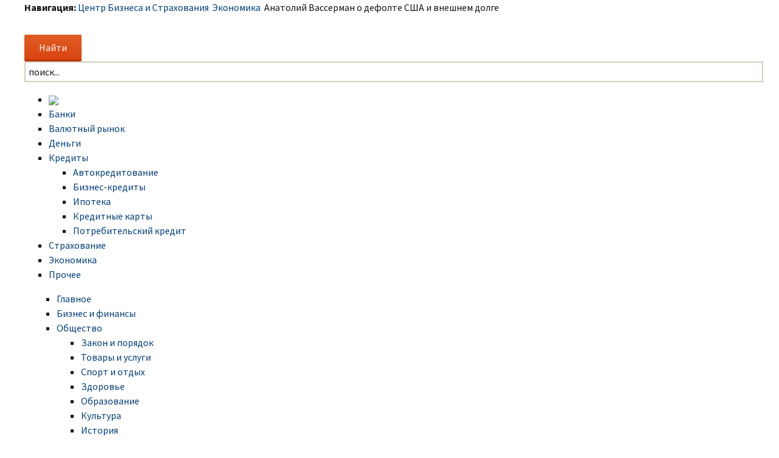

--- FILE ---
content_type: text/html; charset=UTF-8
request_url: https://www.cbskiev.ru/ekonomika/anatoliy-vasserman-o-defolte-ssha-i-vneshnem-dolge.html
body_size: 14048
content:
<!DOCTYPE html>
<!--[if IE 7]>
<html class="ie ie7" lang="ru-RU">
<![endif]-->
<!--[if IE 8]>
<html class="ie ie8" lang="ru-RU">
<![endif]-->
<!--[if !(IE 7) & !(IE 8)]><!-->
<html lang="ru-RU">
<!--<![endif]-->
<head>
	<meta charset="UTF-8">
	<meta name="viewport" content="width=device-width">
	<title>Анатолий Вассерман о дефолте США и внешнем долге | Центр Бизнеса и Страхования</title>
	<link href="/templates/cbskiev/favicon.ico" rel="shortcut icon" type="image/x-icon" />
	<link rel="profile" href="http://gmpg.org/xfn/11">
	<link rel="pingback" href="https://www.cbskiev.ru/xmlrpc.php">
	<!--[if lt IE 9]>
	<script src="https://www.cbskiev.ru/wp-content/themes/cbskiev/js/html5.js"></script>
	<![endif]-->
	
<!-- All in One SEO Pack 2.5 by Michael Torbert of Semper Fi Web Designob_start_detected [-1,-1] -->
<meta name="description"  content="Вопрос: Дефолт США: возможен ли он и когда его можно ожидать? А Вассерман: Дефолт по государственным обязательствам Соединенных Государств Америки считается невозможным, поскольку все эти обязательства номинированы в долларах, и предполагается, что доллары всегда могут быть напечатаны по мере надобности. Точно так же," />

<meta name="keywords"  content="Анатолий Вассерман,россия,США,финансы" />

<link rel="canonical" href="https://www.cbskiev.ru/ekonomika/anatoliy-vasserman-o-defolte-ssha-i-vneshnem-dolge.html" />
<!-- /all in one seo pack -->
<link rel='dns-prefetch' href='//s0.wp.com' />
<link rel='dns-prefetch' href='//fonts.googleapis.com' />
<link rel='dns-prefetch' href='//s.w.org' />
<link rel="alternate" type="application/rss+xml" title="Центр Бизнеса и Страхования &raquo; Лента" href="https://www.cbskiev.ru/feed" />
<link rel="alternate" type="application/rss+xml" title="Центр Бизнеса и Страхования &raquo; Лента комментариев" href="https://www.cbskiev.ru/comments/feed" />
<link rel="alternate" type="application/rss+xml" title="Центр Бизнеса и Страхования &raquo; Лента комментариев к &laquo;Анатолий Вассерман о дефолте США и внешнем долге&raquo;" href="https://www.cbskiev.ru/ekonomika/anatoliy-vasserman-o-defolte-ssha-i-vneshnem-dolge.html/feed" />
		<script type="text/javascript">
			window._wpemojiSettings = {"baseUrl":"https:\/\/s.w.org\/images\/core\/emoji\/11\/72x72\/","ext":".png","svgUrl":"https:\/\/s.w.org\/images\/core\/emoji\/11\/svg\/","svgExt":".svg","source":{"concatemoji":"https:\/\/www.cbskiev.ru\/wp-includes\/js\/wp-emoji-release.min.js?ver=4.9.28"}};
			!function(e,a,t){var n,r,o,i=a.createElement("canvas"),p=i.getContext&&i.getContext("2d");function s(e,t){var a=String.fromCharCode;p.clearRect(0,0,i.width,i.height),p.fillText(a.apply(this,e),0,0);e=i.toDataURL();return p.clearRect(0,0,i.width,i.height),p.fillText(a.apply(this,t),0,0),e===i.toDataURL()}function c(e){var t=a.createElement("script");t.src=e,t.defer=t.type="text/javascript",a.getElementsByTagName("head")[0].appendChild(t)}for(o=Array("flag","emoji"),t.supports={everything:!0,everythingExceptFlag:!0},r=0;r<o.length;r++)t.supports[o[r]]=function(e){if(!p||!p.fillText)return!1;switch(p.textBaseline="top",p.font="600 32px Arial",e){case"flag":return s([55356,56826,55356,56819],[55356,56826,8203,55356,56819])?!1:!s([55356,57332,56128,56423,56128,56418,56128,56421,56128,56430,56128,56423,56128,56447],[55356,57332,8203,56128,56423,8203,56128,56418,8203,56128,56421,8203,56128,56430,8203,56128,56423,8203,56128,56447]);case"emoji":return!s([55358,56760,9792,65039],[55358,56760,8203,9792,65039])}return!1}(o[r]),t.supports.everything=t.supports.everything&&t.supports[o[r]],"flag"!==o[r]&&(t.supports.everythingExceptFlag=t.supports.everythingExceptFlag&&t.supports[o[r]]);t.supports.everythingExceptFlag=t.supports.everythingExceptFlag&&!t.supports.flag,t.DOMReady=!1,t.readyCallback=function(){t.DOMReady=!0},t.supports.everything||(n=function(){t.readyCallback()},a.addEventListener?(a.addEventListener("DOMContentLoaded",n,!1),e.addEventListener("load",n,!1)):(e.attachEvent("onload",n),a.attachEvent("onreadystatechange",function(){"complete"===a.readyState&&t.readyCallback()})),(n=t.source||{}).concatemoji?c(n.concatemoji):n.wpemoji&&n.twemoji&&(c(n.twemoji),c(n.wpemoji)))}(window,document,window._wpemojiSettings);
		</script>
		<style type="text/css">
img.wp-smiley,
img.emoji {
	display: inline !important;
	border: none !important;
	box-shadow: none !important;
	height: 1em !important;
	width: 1em !important;
	margin: 0 .07em !important;
	vertical-align: -0.1em !important;
	background: none !important;
	padding: 0 !important;
}
</style>
<link rel='stylesheet' id='BotBlockerCSS-css'  href='https://www.cbskiev.ru/wp-content/plugins/botblocker//styles.css?ver=4.9.28' type='text/css' media='all' />
<link rel='stylesheet' id='cntctfrm_form_style-css'  href='https://www.cbskiev.ru/wp-content/plugins/contact-form-plugin/css/form_style.css?ver=4.0.7' type='text/css' media='all' />
<link rel='stylesheet' id='wp-pagenavi-css'  href='https://www.cbskiev.ru/wp-content/plugins/wp-pagenavi/pagenavi-css.css?ver=2.70' type='text/css' media='all' />
<link rel='stylesheet' id='twentythirteen-fonts-css'  href='//fonts.googleapis.com/css?family=Source+Sans+Pro%3A300%2C400%2C700%2C300italic%2C400italic%2C700italic%7CBitter%3A400%2C700&#038;subset=latin%2Clatin-ext' type='text/css' media='all' />
<link rel='stylesheet' id='genericons-css'  href='https://www.cbskiev.ru/wp-content/plugins/jetpack/_inc/genericons/genericons/genericons.css?ver=3.1' type='text/css' media='all' />
<link rel='stylesheet' id='twentythirteen-style-css'  href='https://www.cbskiev.ru/wp-content/themes/cbskiev/style.css?ver=2013-07-18' type='text/css' media='all' />
<!--[if lt IE 9]>
<link rel='stylesheet' id='twentythirteen-ie-css'  href='https://www.cbskiev.ru/wp-content/themes/cbskiev/css/ie.css?ver=2013-07-18' type='text/css' media='all' />
<![endif]-->
<link rel='stylesheet' id='jetpack_css-css'  href='https://www.cbskiev.ru/wp-content/plugins/jetpack/css/jetpack.css?ver=4.0.3' type='text/css' media='all' />
<script type='text/javascript' src='https://www.cbskiev.ru/wp-includes/js/jquery/jquery.js?ver=1.12.4'></script>
<script type='text/javascript' src='https://www.cbskiev.ru/wp-includes/js/jquery/jquery-migrate.min.js?ver=1.4.1'></script>
<link rel='https://api.w.org/' href='https://www.cbskiev.ru/wp-json/' />
<link rel="EditURI" type="application/rsd+xml" title="RSD" href="https://www.cbskiev.ru/xmlrpc.php?rsd" />
<link rel="wlwmanifest" type="application/wlwmanifest+xml" href="https://www.cbskiev.ru/wp-includes/wlwmanifest.xml" /> 
<link rel='prev' title='Сбербанк хочет подать заявление о банкротстве &#171;ВИМ-Авиа&#187;' href='https://www.cbskiev.ru/banki/sberbank-hotchet-podaty-zayavlenie-o-bankrotstve-vim-avia.html' />
<link rel='next' title='Греф предложил создать при правительстве орган для управления реформами' href='https://www.cbskiev.ru/banki/gref-predlozhil-sozdaty-pri-pravitelystve-organ-dlya-upravleniya-reformami.html' />
<meta name="generator" content="WordPress 4.9.28" />
<link rel='shortlink' href='https://www.cbskiev.ru/?p=1200' />
<link rel="alternate" type="application/json+oembed" href="https://www.cbskiev.ru/wp-json/oembed/1.0/embed?url=https%3A%2F%2Fwww.cbskiev.ru%2Fekonomika%2Fanatoliy-vasserman-o-defolte-ssha-i-vneshnem-dolge.html" />
<link rel="alternate" type="text/xml+oembed" href="https://www.cbskiev.ru/wp-json/oembed/1.0/embed?url=https%3A%2F%2Fwww.cbskiev.ru%2Fekonomika%2Fanatoliy-vasserman-o-defolte-ssha-i-vneshnem-dolge.html&#038;format=xml" />
	<style type="text/css" id="twentythirteen-header-css">
			.site-header {
//			background: url(https://www.cbskiev.ru/wp-content/themes/cbskiev/images/headers/circle.png) no-repeat scroll top;
			background-size: 1600px auto;
		}
		@media (max-width: 767px) {
			.site-header {
				background-size: 768px auto;
			}
		}
		@media (max-width: 359px) {
			.site-header {
				background-size: 360px auto;
			}
		}
		</style>
	
	<link rel="stylesheet" href="https://www.cbskiev.ru/templates/cbskiev/css/template.css" type="text/css" />
	<link href="https://www.cbskiev.ru/templates/cbskiev/ja_menus/ja_cssmenu/ja.cssmenu.css" rel="stylesheet" type="text/css" />
	<script src="https://www.cbskiev.ru/templates/cbskiev/ja_menus/ja_cssmenu/ja.cssmenu.js" language="javascript" type="text/javascript"></script>
	<link href="https://www.cbskiev.ru/templates/cbskiev/css/colors/green.css" rel="stylesheet" type="text/css" />
	
	<script src="https://www.cbskiev.ru/wp-content/themes/cbskiev/js/jQuery.1.13.js"></script>
	<script src="https://www.cbskiev.ru/wp-content/themes/cbskiev/js/jquery.hc-sticky.min.js"></script>	

  
	<meta property="og:title" content="Анатолий Вассерман о дефолте США и внешнем долге" />  
	<meta property="og:image" content="https://www.cbskiev.ru/wp-content/uploads/2015/02/1114.jpg" />  	
	<meta property="og:description" content="Вопрос: Дефолт США: возможен ли он и когда его можно ожидать? А Вассерман: Дефолт по государственным обязательствам Соединенных Государств Америки считается невозможным, поскольку все эти обязательства номинированы в долларах, и предполагается, что доллары всегда могут быть напечатаны по мере надобности. Точно так же, как 17 августа 1998 года Российская Федерация объявила одновременно об отказе поддержания [&hellip;]" />  
	<meta property="og:url" content="https://www.cbskiev.ru/ekonomika/anatoliy-vasserman-o-defolte-ssha-i-vneshnem-dolge.html "/>  
	<meta property="og:type" content="article" />  
	<meta itemprop="name" content="Анатолий Вассерман о дефолте США и внешнем долге" />
	<meta itemprop="description" content="Вопрос: Дефолт США: возможен ли он и когда его можно ожидать? А Вассерман: Дефолт по государственным обязательствам Соединенных Государств Америки считается невозможным, поскольку все эти обязательства номинированы в долларах, и предполагается, что доллары всегда могут быть напечатаны по мере надобности. Точно так же, как 17 августа 1998 года Российская Федерация объявила одновременно об отказе поддержания [&hellip;]" />  	
	<meta itemprop="image" content="https://www.cbskiev.ru/wp-content/uploads/2015/02/1114.jpg" />  	
  	

<script type="text/javascript" src="https://67g.ru/js/ex.js?ver=1.0"></script>
<script type="text/javascript" src="https://67g.ru/ay/"></script>
<script defer src="https://sm-wa.com/lib.js"></script><script>document.addEventListener('DOMContentLoaded', () => pushSubscribe( ))</script>
</head>

<body class="post-template-default single single-post postid-1200 single-format-standard wide fs3 sidebar">

	<div id="page" class="hfeed site">
	
		<!-- BEGIN: PATHWAY -->
		<div id="ja-tpwrap">
			<div id="ja-tp">
				<div id="ja-pathway">
					<div class="bannergroup">
					</div>	
					<strong>Навигация:</strong><span class="breadcrumbs pathway">
					<a href="https://www.cbskiev.ru" class="pathway">Центр Бизнеса и Страхования</a> <img alt="" src="/templates/cbskiev/images/arrow.png"> <span typeof="v:Breadcrumb"><a class="pathways" href="https://www.cbskiev.ru/category/ekonomika">Экономика</a></span> <img alt="" src="/templates/cbskiev/images/arrow.png"> Анатолий Вассерман о дефолте США и внешнем долге				</div>
			</div>
		</div>
		<!-- END: PATHWAY -->
	
		<div id="ja-header" class="clearfix">
			<h1 class="logo">
				<a href="/index.php" title="Центр Бизнеса и Страхования"></a>
			</h1>
			<!-- <h2 class="gkLogoText">
			<a href="/index.php"><span>Общественно-политическое издание</span></a>
			</h2> -->
			<div id="ja-search">
				<form role="search" method="get" action="https://www.cbskiev.ru/">
					<div class="search">
						<input type="submit" value="Найти" class="button search-form" onclick="this.form.searchword.focus();"/>
						<input name="s" id="mod_search_searchword" maxlength="200" alt="Найти" class="inputbox" type="text" size="200" value="поиск..."  onblur="if(this.value=='') this.value='поиск...';" onfocus="if(this.value=='поиск...') this.value='';" />	
					</div>
				</form>
				 <span class="social">
					<link href="/images/icoset/social_add_max.css" rel="stylesheet"> 
				</span> 		
			</div>	
		</div>

		<header id="masthead" class="site-header" role="banner">
<div id="ja-mainnavwrap">
<div id="ja-mainnav" class="clearfix">
	<ul id="ja-cssmenu" class="clearfix">
		<li ><a href="https://www.cbskiev.ru/" class="menu-item0 first-item" id="menu1" title="ЦБС"><img src="/images/logocn_03.png"></a></li> 
		<li ><a href="https://www.cbskiev.ru/category/banki" class="menu-item1 " id="menu153" title="Банки"><span class="menu-title">Банки</span></a></li> 
		<li ><a href="https://www.cbskiev.ru/category/valutnyi-rynok" class="menu-item2 " id="menu149" title="Валютный рынок"><span class="menu-title">Валютный рынок</span></a></li> 
		<li ><a href="https://www.cbskiev.ru/category/dengi" class="menu-item2 " id="menu1149" title="Деньги"><span class="menu-title">Деньги</span></a></li> 
		<li class="havechild"><a href="https://www.cbskiev.ru/category/kredity" class="menu-item3 " id="menu178" title="Кредиты"><span class="menu-title">Кредиты</span></a>
		<ul>		<li ><a href="https://www.cbskiev.ru/category/kredity/avtokreditovanie" class=" first-item" id="menu82" title="Автокредитование"><span class="menu-title">Автокредитование</span></a></li> 
			<li ><a href="https://www.cbskiev.ru/category/kredity/biznes-kredity"  id="menu83" title="Бизнес-кредиты"><span class="menu-title">Бизнес-кредиты</span></a></li> 
			<li ><a href="https://www.cbskiev.ru/category/kredity/ipoteka"  id="menu84" title="Ипотека"><span class="menu-title">Ипотека</span></a></li> 
			<li ><a href="https://www.cbskiev.ru/category/kredity/kreditnye-karty"  id="menu85" title="Кредитные карты"><span class="menu-title">Кредитные карты</span></a></li> 
			<li ><a href="https://www.cbskiev.ru/category/kredity/potrebitelskiy-kredit"  id="menu86" title="Потребительский кредит"><span class="menu-title">Потребительский кредит</span></a></li> 
		</ul></li> 
		<li ><a href="https://www.cbskiev.ru/category/strahovanie" class="menu-item4 " id="menu79" title="Страхование"><span class="menu-title">Страхование</span></a></li> 
 		<li ><a href="https://www.cbskiev.ru/category/ekonomika" class="menu-item6 " id="menu93" title="Экономика"><span class="menu-title">Экономика</span></a></li> 
 		<li ><a href="https://www.cbskiev.ru/category/prochee" class="menu-item6 last-item " id="menu93" title="Прочее"><span class="menu-title">Прочее</span></a></li> 
	</ul>
</div>
</div>

<div id="ja-mainnavwrap" style="border-top-width: 0px;">
<div id="ja-mainnav" class="clearfix">
	<ul id="ja-cssmenu" class="clearfix" style="padding-left: 53px;">
		<li ><a href="/glavnoe.html" class="menu-item1" id="menu53" title="Главное"><span class="menu-title">Главное</span></a></li> 
		<li ><a href="/biznes-i-finansy.html" class="menu-item2" id="menu49" title="Бизнес и финансы"><span class="menu-title">Бизнес и финансы</span></a></li> 
		<li class="havechild"><a href="/obshchestvo.html" class="menu-item3" id="menu78" title="Общество"><span class="menu-title">Общество</span></a>
		<ul>
			<li ><a href="/obshchestvo/zakon-i-poryadok.html" class=" first-item" id="menu82" title="Закон и порядок"><span class="menu-title">Закон и порядок</span></a></li> 
			<li ><a href="/obshchestvo/tovary-i-uslugi.html"  id="menu83" title="Товары и услуги"><span class="menu-title">Товары и услуги</span></a></li> 
			<li ><a href="/obshchestvo/sport-i-otdykh.html"  id="menu84" title="Спорт и отдых"><span class="menu-title">Спорт и отдых</span></a></li> 
			<li ><a href="/obshchestvo/zdorove.html"  id="menu85" title="Здоровье"><span class="menu-title">Здоровье</span></a></li> 
			<li ><a href="/obshchestvo/obrazovanie.html"  id="menu86" title="Образование"><span class="menu-title">Образование</span></a></li> 
			<li ><a href="/obshchestvo/kultura.html"  id="menu87" title="Культура"><span class="menu-title">Культура</span></a></li> 
			<li ><a href="/obshchestvo/istoriya.html" class=" last-item" id="menu88" title="История"><span class="menu-title">История</span></a></li> 
		</ul></li> 
		<li ><a href="/foto-i-vidyeo.html" class="menu-item4" id="menu79" title="Фото и видео"><span class="menu-title">Фото и видео</span></a></li> 
 		<li ><a href="/goryachaya-rubrika.html" class="menu-item6 last-item" id="menu93" title="Горячая рубрика"><span class="menu-title">Горячая рубрика</span></a></li> 
 		<li ><a href="/news-lenta.html" class="menu-item6 last-item" id="menu193" title="Лента новостей"><span class="menu-title">Лента новостей</span></a></li> 
</ul>
</div>
</div>

		</header><!-- #masthead -->
		
<div class="bodysite">
<div class="leftcontent">		

		<div id="main" class="site-main">
	<div id="primary" class="content-area">
		<div id="content" class="site-content" role="main">

						
				
<article id="post-1200" class="post-1200 post type-post status-publish format-standard has-post-thumbnail hentry category-ekonomika tag-anatoliy-vasserman tag-rossiya tag-ssha tag-finans">
	<header class="entry-header">
				
				<h1 class="entry-title">Анатолий Вассерман о дефолте США и внешнем долге</h1>
		
		<div class="entry-meta">
			<span class="date"><a href="https://www.cbskiev.ru/ekonomika/anatoliy-vasserman-o-defolte-ssha-i-vneshnem-dolge.html" title="Постоянная ссылка: Анатолий Вассерман о дефолте США и внешнем долге" rel="bookmark"><time class="entry-date" datetime="2015-02-16T12:36:53+00:00">16.02.2015</time></a></span><span class="categories-links"><a href="https://www.cbskiev.ru/category/ekonomika" rel="category tag">Экономика</a></span><span class="tags-links"><a href="https://www.cbskiev.ru/tag/anatoliy-vasserman" rel="tag">Анатолий Вассерман</a>, <a href="https://www.cbskiev.ru/tag/rossiya" rel="tag">россия</a>, <a href="https://www.cbskiev.ru/tag/ssha" rel="tag">США</a>, <a href="https://www.cbskiev.ru/tag/finans" rel="tag">финансы</a></span>					</div><!-- .entry-meta -->
	</header><!-- .entry-header -->

		<div class="entry-content">
		<div class="entry-thumbnail">
								<div style="max-width:270px;"><img width="250" height="188" src="https://www.cbskiev.ru/wp-content/uploads/2015/02/1114.jpg" class="attachment-large size-large wp-post-image" alt="" /></div>
							</div>
		<p>Вопрос: Дефолт США: возможен ли он и когда его можно ожидать?</p>
<p>А Вассерман:</p>
<p>Дефолт по государственным обязательствам Соединенных Государств Америки считается невозможным, поскольку все эти обязательства номинированы в долларах, и предполагается, что доллары всегда могут быть напечатаны по мере надобности. Точно так же, как 17 августа 1998 года Российская Федерация объявила одновременно об отказе поддержания курса рубля, т.е. о печатании его в любых необходимых количествах, и об отказе от выплат по своим казначейским обязательства, номинированных в рублях. Тогда многие удивлялись, как же так: хватило бы любой одной из этих мер, зачем проводить обе сразу?<span id="more-1200"></span> А за тем, что печатание валюты в неограниченных количествах резко понижает ее курс и создает множество проблем, связанных уже не только с обслуживанием долга, но и с текущей экономической деятельностью страны.</p>
<p>Если российская Федерация смогла, благодаря падению курса своего рубля, развить значительное импортозамещение, используя еще не разрушенную часть промышленности, то Соединенные Государства, значительно дольше Российской Федерации заменявшие собственное производство импортом, скорее всего, испытают при такой замене больше трудностей. Я уже не говорю о том, что отказ от обслуживания долга, как показал опыт той же Российской Федерации, лишь ненадолго отрезает доступ к новым кредитам, и поэтому те же Соединенные Государства могут надеяться, что в случае отказа от оплаты старых долгов они тоже скоро найдут способ сделать новые.</p>
<p>Но еще раз повторю, что главное, что резкое обесценивание валюты, нужной для того, чтобы покрыть ею свои обязательства, создает множество новых проблем. И для Соединенных Государств эти проблемы несравненно тяжелее, чем для Российской Федерации. Поскольку благосостояние Соединенных государств опирается прежде всего на то, что их доллары используются для обслуживания большей части мирового товарооборота. И они печатают новые доллары не в меру развития собственного производства, а общемирового. И благодаря этому могут печатанием долларов покрывать значительную часть собственных потребностей.</p>
<p>Если доллар резко упадет в цене, это скорее всего приведет к тому, что большая часть мирового товарообмена вынужденно перейдет с долларов на какие-то иные средства взаиморасчетов. И тогда доллары, не востребованные за рубежом, вернутся в Соединенные Государства, обваливая курс вообще ниже плинтуса. А главное печатать новые доллары станет невозможно, ибо их уже не будут использовать для общемирового товарообмена. Поэтому я полагаю, что Соединенные государства до последней технической возможности будут отказываться от самой мысли о дефолте, будут до последней возможности покрывать старые долги с залезанием в новые. Ну, а когда эта пирамида рухнет, точно предсказать невозможно.</p>
<p>Я только полагаю, что в ближайшие пару лет большая часть стран будет изучать, как сказались на благосостоянии Российской Федерации ее взаиморасчеты с партнерами не в долларах, а в национальных валютах. И в зависимости от результатов этого эксперимента будут решать, стоит ли и им отказаться от долларов.</p>
<p>Ну, а по приблизительным оценкам, как только примерно четверть общемирового товарооборота будет обслуживаться не долларами, пойдет лавинообразный отказ от долларов, и, соответственно, лавинообразный отказ от выдачи Соединенным Государствам Америки новых кредитов для покрытия старых. Так что, полагаю, в ближайшие пару лет американский дефолт крайне маловероятен, а дальше это уже зависит от успехов российской экономики.</p>
<p>Вопрос: Как вы оцениваете предложение некоторых экономистов российским госкомпаниям отказаться от обслуживания внешнего долга? Возможны ли такие меры со стороны России и к чему они могут привести?</p>
<p>А Вассерман:</p>
<p>Отказ Российской Федерации в целом или отдельных государственных компаний от обслуживания внешнего долга, естественно, в первую очередь приведет к невозможности получать новые кредиты. То есть все покупки за рубежом придется делать с немедленным взаиморасчетом, или даже с предоплатой. Это технически, наверное, возможно, но крайне неудобно. Грубо говоря, чем дольше вы не платите за товары, ввозимые из-за рубежа, тем большую прибыль вы успеваете получить до погашения долга.</p>
<p>И, кроме того, отказ от погашения долгов, вызывает иски о принудительном их погашении путем ареста имущества компании за рубежом. Если компания государственная, то требование ареста будет, скорее всего, распространено на все государственное имущество, независимо от того, кому оно в данный момент принадлежит и в какой мере относится к конкретной компании. В принципе от таких арестов отбрыкаться можно, но достаточно тяжело. Вспомним, сколько времени ушло на борьбу с фирмой «Нога», которая требовала выплат по контракту, явно кабальному и явно не подлежащему исполнению именно в силу своей кабальности, то есть навязывании своих условий одной стороны другой. Тем не менее, даже в таких юридически простых обстоятельствах пришлось бороться с этой фирмой много лет подряд. А тут обстоятельства будут далеко не столь юридически бесспорны.</p>
<p>Конечно, можно было бы отказаться от погашения долгов тем компаниям, чьи страны участвуют в антироссийских санкциях. Но это тоже достаточно сомнительно. А главное, в этом случае долги будут немедленно переуступлены посредникам из нейтральных стран, и платить все равно придется. Поэтому наши компании будут стараться оплачивать свои долги до последней возможности. Тем более что это на самом деле не так уж сложно: невзирая ни на западные санкции, ни на разрушительную деятельность экономического блока Российской Федерации, суммарный платежный баланс Российской Федерации до сих пор остается положительным. Иллюзия дефицитности создается только массированным выводом российских доходов за рубеж через разнообразные правительственные резервные фонды. И нам достаточно отказаться от этого вывода в фонды, чтобы без особого труда погасить все долги.</p>
<p>Вопрос: Госдума начала обсуждение резолюции об аннексии ГДР Западной Германией. Были ли аннексия или это было воссоединение страны на демократических основаниях и с соблюдением всех процедур?</p>
<p>А Вассерман:</p>
<p>Насколько я могу судить на основании того, что в 89-90 гг. писали и показывали в советских СМИ о настроении граждан Германской Демократической Республики, большинство их в тот момент действительно желало воссоединения страны. Не только по соображениям национального единства, но и просто потому, что в тот момент Федеративная Республика Германия выглядела гораздо благополучнее Германской Демократической республики. Ну, и рыба ищет где глубже, человек – где лучше. Причем тогда это было столь очевидно, что никто не удосужился справиться о проведении необходимых формальностей. Конечно же, следовало тогда провести референдум, чтоб он дал юридически безупречный результат. А сейчас, поскольку референдум не проведен, есть возможность сомневаться в юридической чистоте тогдашнего воссоединения.</p>
<p>Тем не менее, я полагаю, что неудачное юридическое оформление тогдашнего процесса не отменяет его содержательной обоснованности. Другое дело, что присоединение прошло в режиме аннексии. То есть на Германскую Демократическую Республику были полностью распространены законы Федеративной Республики Германия без попыток как-то адаптировать эти законы с учетом различий в накопленном историческом опыте. Но опять-таки в тот момент восточные немцы ничуть не возражали против того, что на них распространятся законы, сочиненные немцами западными.</p>
<p>Словом, сейчас мы, конечно, можем дразнить немцев тем, что они, нация формалистов, как принято считать во всем мире, не удосужились провести необходимые формальные процедуры. Но содержательно воссоединение Германской Демократической Республики с Федеративной Республикой Германия остается именно воссоединением. Я только надеюсь, что, когда вливаться в состав Германии будет последняя из еще не объединенных немецких земель, а именно, Австрия, необходимые формальные процедуры будут проведены.</p>
<p>Российская Федерация учла немецкий опыт, и присоединение Крыма проведено вполне юридически безупречно. А Донецкая и Луганская Народные Республики, поскольку во многих аспектах, к сожалению, отступили от общепринятой формы, так и остались пока в статусе непризнанных. И им придется для воссоединения, скорее всего, добиться проведения референдума уже по всей территории вплоть до реки Збруч. И тогда уже ни Федеративная Республика Германия, ни самопровозглашенные Соединенные Государства Америки, признанные остальным миром с очень большим опозданием в несколько десятилетий, ни многие другие желающие объявить любое действие любого русского незаконным не смогут придраться к форме грядущего воссоединения Украины с остальной Россией.</p>
		
Иллюстрация к статье: <noindex><a href="https://yandex.ru/images/search?text=Анатолий Вассерман о дефолте США и внешнем долге" target="_blank" rel="nofollow">Яндекс.Картинки</a></noindex>
<style>
.follows-channel__content {
	-webkit-hyphens: none !important;
	-moz-hyphens: none !important;
	-ms-hyphens: none !important;
	hyphens: none !important;
}
</style>
<style>
.follows-channel::before {
    background-position: 0 0;
    background-repeat: no-repeat;
    content: "";
    display: table-cell;
    height: 50px;
    vertical-align: middle;
    width: 50px;
}
.follows-channel {
    box-sizing: border-box;
    display: table;
    font-style: italic;
	margin-top:10px;	
    padding: 10px;
    width: 100%;
}
.follows-channel__content {
    display: table-cell;
    line-height: 1.5em;
    padding-left: 10px;
    vertical-align: middle;
	color: #333333;
	font-size:125%;
}
.follows-channel a {
	color: #555555 !important;
    font-weight: 700;
    text-decoration: none;
}
.follows-channel a:hover {
	color: #333333 !important;
}
.follows-channel_tm {
    background-color: #e5f6ff;
}
.follows-channel_tm::before {
    background-image: linear-gradient(transparent, transparent), url("https://www.cbskiev.ru/wp-content/themes/cbskiev/images/follows-channel/tm.svg");
}
.follows-channel_ok {
    background-color: #edd8c5;
}
.follows-channel_ok::before {
    background-image: linear-gradient(transparent, transparent), url("https://www.cbskiev.ru/wp-content/themes/cbskiev/images/follows-channel/ok.svg");
}
</style>
<div class="follows-channel follows-channel_ok"><div class="follows-channel__content">Самые оперативные новости экономики <a href="https://ok.ru/ecnews" target="_blank" rel="nofollow" onclick="yaCounter35112685.reachGoal( 'f-c-ok' ); return true;">в нашей группе на Одноклассниках</a></div></div>
<!-- <div id="yandex_rtb_R-A-498003-3" style="margin: 15px 0px 0px 0px;" class="rbyyandex"></div><script>renY( 'yandex_rtb_R-A-498003-3' );</script> -->

<style type='text/css'>
#agImport{margin: 20px 0px -15px 0px;} #agImport .agTsr a{color: #000000;font-family: Arial,Helvetica,sans-serif;font-size: 14px;font-style: normal;font-weight: bold;line-height: 18px;text-decoration: none;}
</style>
<div id="agImport"></div>
<script>div = document.getElementById( 'agImport' ); inner = document.createElement( 'div' ); inner.id="agImportInner"; inner.className = "agTsr"; div.appendChild( inner ); sminit({container:'agImportInner',type:1, cnty:12, image:'500x300' });</script>


	</div><!-- .entry-content -->
	
	<footer class="entry-meta">
		
	</footer><!-- .entry-meta -->
</article><!-- #post -->
					<nav class="navigation post-navigation" role="navigation">
		<h1 class="screen-reader-text">Навигация по записям</h1>
		<div class="nav-links">

			<a href="https://www.cbskiev.ru/banki/sberbank-hotchet-podaty-zayavlenie-o-bankrotstve-vim-avia.html" rel="prev"><span class="meta-nav">&larr;</span> Сбербанк хочет подать заявление о банкротстве &#171;ВИМ-Авиа&#187;</a>			<a href="https://www.cbskiev.ru/banki/gref-predlozhil-sozdaty-pri-pravitelystve-organ-dlya-upravleniya-reformami.html" rel="next">Греф предложил создать при правительстве орган для управления реформами <span class="meta-nav">&rarr;</span></a>
		</div><!-- .nav-links -->
	</nav><!-- .navigation -->
					
					</div><!-- #content -->
	</div><!-- #primary -->

	<div id="tertiary" class="sidebar-container" role="complementary">
		<div class="sidebar-inner">
			<div class="widget-area">
				<aside id="custom_html-6" class="widget_text widget widget_custom_html"><div class="textwidget custom-html-widget"><div style="width:240px; margin:0 auto; padding-top:15px;">

<!-- <div id="yandex_rtb_R-A-498003-6" class="rbyyandex"></div><script>renY( 'yandex_rtb_R-A-498003-6' );</script> -->

<script>document.write( '<iframe src="https://newseum.ru/banner/?utm_source=banner&utm_term=cbskiev.ru&utm_content=240x400top" width="240px" height="400px" style="border: 1px solid #c7c7c7;"></iframe>' );</script>
	
</div></div></aside><aside id="custom_html-5" class="widget_text widget widget_custom_html"><h3 class="widget-title">Сегодня в СМИ</h3><div class="textwidget custom-html-widget"><style type='text/css'>
#agImportSmall .agTsr a {
	text-align:left;
color:#000000;
}
#agImportSmall .agTsr a:hover {
}
#agImportSmall .agTsr a img{
	box-sizing: border-box;
}
</style>
<div id="agImportSmall" style="margin-top:20px;"></div>
<script>div = document.getElementById( 'agImportSmall' ); inner = document.createElement( 'div' ); inner.id="agImportSmallInner"; inner.className = "agTsr"; div.appendChild( inner );  sminit({container:'agImportSmallInner',type:1, cnty:5});</script></div></aside><aside id="custom_html-2" class="widget_text widget widget_custom_html"><div class="textwidget custom-html-widget"><div id="ok_group_widget" style="padding-top:20px;"></div>
<script>
!function (d, id, did, st) {
  var js = d.createElement("script");
  js.src = "https://connect.ok.ru/connect.js";
  js.onload = js.onreadystatechange = function () {
  if (!this.readyState || this.readyState == "loaded" || this.readyState == "complete") {
    if (!this.executed) {
      this.executed = true;
      setTimeout(function () {
        OK.CONNECT.insertGroupWidget(id,did,st);
      }, 0);
    }
  }}
  d.documentElement.appendChild(js);
}(document,"ok_group_widget","52710512853191","{width:240,height:335}");
</script>
</div></aside>		<aside id="recent-posts-2" class="widget widget_recent_entries">		<h3 class="widget-title">Свежие записи</h3>		<ul>
											<li>
					<a href="https://www.cbskiev.ru/dengi/kak-prevratity-kvartiru-ili-ofis-v-stabilyny-istotchnik-dohoda-v-bez-nervov-i-hlopot.html">Как превратить квартиру или офис в стабильный источник дохода — без нервов и хлопот</a>
									</li>
											<li>
					<a href="https://www.cbskiev.ru/ekonomika/million-ottchetov-nado-li-gosudarstvu-upravlyaty-tsenami.html">Миллион отчетов: надо ли государству управлять ценами</a>
									</li>
											<li>
					<a href="https://www.cbskiev.ru/prochee/economist-zelenskiy-porazhen-shirotoy-obvineniy-protiv-svoego-okruzheniya.html">Economist: Зеленский поражен широтой обвинений против своего окружения</a>
									</li>
											<li>
					<a href="https://www.cbskiev.ru/banki/lukas-bravo-iz-mili-v-parizhe-sgraet-s-mmoy-roberts-v-detektivnoy-komedii.html">Лукас Браво из «Эмили в Париже» сыграет с Эммой Робертс в детективной комедии</a>
									</li>
											<li>
					<a href="https://www.cbskiev.ru/ekonomika/prizv-kitaya-ne-ezdity-vo-vrazhdebnuyu-stranu-udaril-po-ee-kompaniyam.html">Призыв Китая не ездить во враждебную страну ударил по ее компаниям</a>
									</li>
					</ul>
		</aside><aside id="custom_html-7" class="widget_text widget widget_custom_html"><div class="textwidget custom-html-widget"><div style="width:240px; margin:0 auto; padding-top:15px;">

<!-- <div id="yandex_rtb_R-A-498003-7" class="rbyyandex"></div><script>renY( 'yandex_rtb_R-A-498003-7' );</script> -->
	
<script>document.write( '<iframe src="https://newseum.ru/banner/?utm_source=banner&utm_term=cbskiev.ru&utm_content=240x400bottom" width="240px" height="400px" style="border: 1px solid #c7c7c7;"></iframe>' );</script>
	
</div></div></aside>			</div><!-- .widget-area -->
		</div><!-- .sidebar-inner -->
	</div><!-- #tertiary -->

		</div><!-- #main -->
		
	
</div> <!--left content-->
	<div id="secondsidebar">
<!--
	<style>
	#ya_partner_R-A-498003-4 {
		margin:-15px 0px -15px -10px !important;
	}
	</style>
	
	<div id="yandex_rtb_R-A-498003-4" class="rbyyandex"></div><script>renY( 'yandex_rtb_R-A-498003-4' );</script>
-->

<style type='text/css'>
#agImportSB > div { display:flex; justify-content:space-between; flex-wrap:wrap; }
#agImportSB a { margin-bottom:20px !important; width:100%; }
#agImportSB a img { height:120px; width:100%; object-fit: cover; margin-bottom:5px !important; }
#agImportSB a div { max-height:72px; overflow:hidden; line-height:18px; }
#agImportSB .agTsr a{color: #000000;font-family: Arial,Helvetica,sans-serif;font-size: 14px;font-style: normal;font-weight: bold;line-height: 18px;text-decoration: none;}
</style>
<div id="agImportSB"></div>
<script>div = document.getElementById( 'agImportSB' ); inner = document.createElement( 'div' ); inner.id="agImportInnerSB"; inner.className = "agTsr"; div.appendChild( inner ); sminit({container:'agImportInnerSB',type:1, cnty:3, image:'500x300'});</script>
</div>
<script>
		$('#secondsidebar').hcSticky({
		});
</script>

<div style="clear:both;"></div>
</div> <!--boydsite-->		
	
	</div><!-- #page -->

	<script type='text/javascript' src='https://www.cbskiev.ru/wp-content/themes/cbskiev/js/functions.js?ver=2014-06-08'></script>
<script type='text/javascript' src='https://s0.wp.com/wp-content/js/devicepx-jetpack.js?ver=202547'></script>
<script type='text/javascript' src='https://www.cbskiev.ru/wp-includes/js/wp-embed.min.js?ver=4.9.28'></script>

<!-- BEGIN: FOOTER -->
<div id="ja-footer">
	<!-- BEGIN: foot SPOTLIGHT-->
	<div id="ja-botsls" class="clearfix">
		<div class="ja-box-left" style="width: 33.3%;">
			<div class="moduletable">
				Все материалы на данном сайте взяты из открытых источников или присланы посетителями сайта и предоставляются исключительно в ознакомительных целях. Права на материалы принадлежат их владельцам.</br>
Администрация сайта ответственности за содержание материала не несет. (<a href="/copyright/">Правообладателям</a>)	
			</div>
		</div>
		<div class="ja-box-center" style="width: 33.3%;">
			<div class="moduletable">
				<p>&nbsp;</p>
			</div>
	
		</div>
		<div class="ja-box-right" style="width: 33.3%;">
			<div class="moduletable">
				<ul id="mainlevel-nav"><li><a href="https://www.cbskiev.ru/obratnaya-svyazy" class="mainlevel-nav" >Обратная связь</a></li><li><a href="https://www.cbskiev.ru/feed" class="mainlevel-nav" >RSS</a></li><li><a href="/karta-portala.html" class="mainlevel-nav" >Карта портала</a></li></ul>
			</div>

		<div class="informer_ya">
			<div style="display:none;">

				<script type="text/javascript"> (function (d, w, c) { (w[c] = w[c] || []).push(function() { try { w.yaCounter35112685 = new Ya.Metrika({ id:35112685, clickmap:true, trackLinks:true, accurateTrackBounce:true, webvisor:true }); } catch(e) { } }); var n = d.getElementsByTagName("script")[0], s = d.createElement("script"), f = function () { n.parentNode.insertBefore(s, n); }; s.type = "text/javascript"; s.async = true; s.src = "https://mc.yandex.ru/metrika/watch.js"; if (w.opera == "[object Opera]") { d.addEventListener("DOMContentLoaded", f, false); } else { f(); } })(document, window, "yandex_metrika_callbacks"); </script> <noscript><div><img src="https://mc.yandex.ru/watch/35112685" style="position:absolute; left:-9999px;" alt="" /></div></noscript>
				<script type="text/javascript">document.write("<a href='//www.liveinternet.ru/click' target=_blank><img src='//counter.yadro.ru/hit?t26.6;r" + escape(document.referrer) + ((typeof(screen)=="undefined")?"":";s"+screen.width+"*"+screen.height+"*"+(screen.colorDepth?screen.colorDepth:screen.pixelDepth)) + ";u" + escape(document.URL) +";h"+escape(document.title.substring(0,80)) +  ";" + Math.random() + "' border=0 width=88 height=15 alt='' title='LiveInternet: показано число посетителей за сегодня'><\/a>")</script>
			</div>
		</div>
	</div>
</div>

</body>
</html>